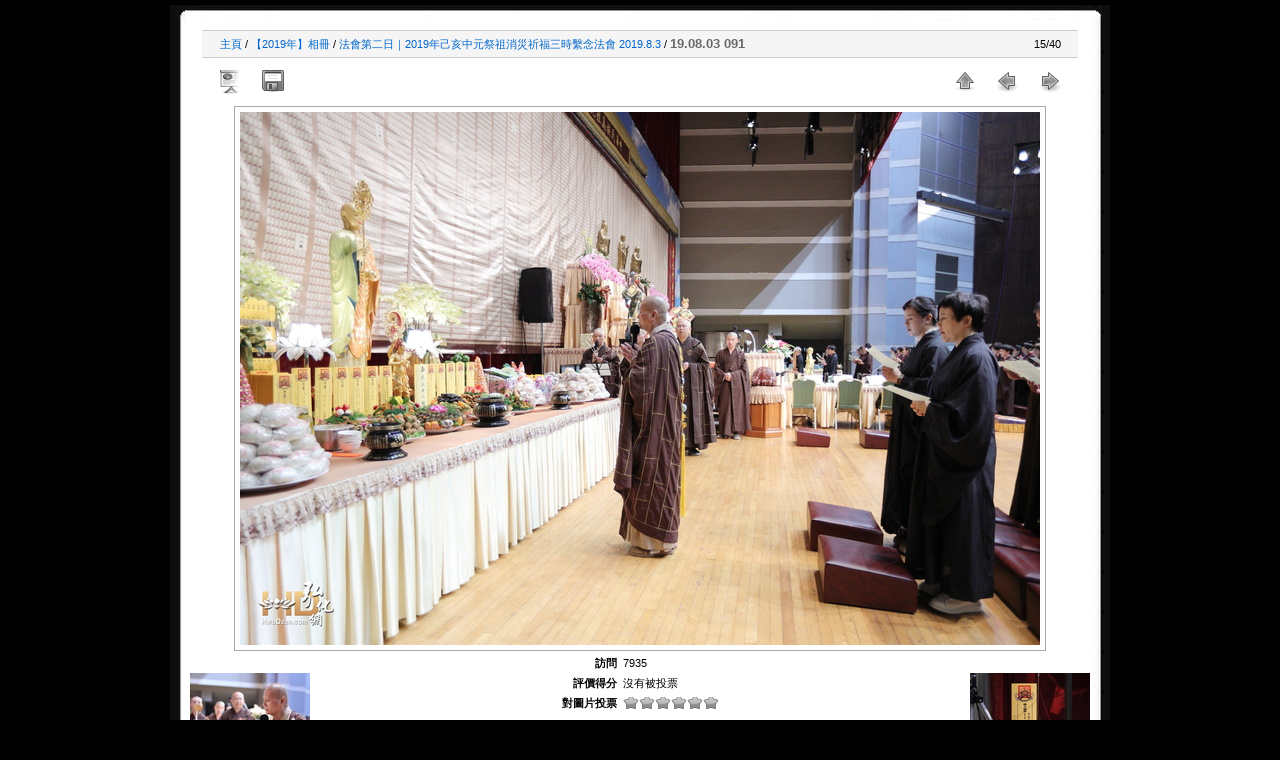

--- FILE ---
content_type: text/html; charset=utf-8
request_url: https://www.hwadzan.com/photos/picture.php?/18132/category/364
body_size: 3288
content:
<!DOCTYPE html>
<html lang="cn" dir="ltr">
<head>
<meta charset="utf-8">
<meta name="generator" content="Piwigo (aka PWG), see piwigo.org">

 
<meta name="description" content="19.08.03 091 - 19.08.03_091.JPG">

<title>19.08.03 091 | 華藏淨宗學會活動剪影</title>
<link rel="shortcut icon" type="image/x-icon" href="themes/montblancxl/icon/favicon.ico">

<link rel="start" title="主頁" href="/photos/" >
<link rel="search" title="搜尋" href="search.php" >

<link rel="first" title="首頁" href="picture.php?/18104/category/364" ><link rel="prev" title="前頁" href="picture.php?/18130/category/364" ><link rel="next" title="下一頁" href="picture.php?/18134/category/364" ><link rel="last" title="最後" href="picture.php?/18182/category/364" ><link rel="up" title="縮略圖" href="index.php?/category/364" >
<link rel="canonical" href="picture.php?/18132">

 
	<!--[if lt IE 7]>
		<link rel="stylesheet" type="text/css" href="themes/default/fix-ie5-ie6.css">
	<![endif]-->
	<!--[if IE 7]>
		<link rel="stylesheet" type="text/css" href="themes/default/fix-ie7.css">
	<![endif]-->
	
<!--[if lt IE 7]>
  <link rel="stylesheet" type="text/css" href="themes/montblancxl/fix-ie5-ie6.css">
<![endif]-->

<style type="text/css">
#thePicturePage #theHeader {
	background: transparent url(themes/montblancxl/img/headerpic.jpg) no-repeat center bottom;
	height: 15px;
}
#thePicturePage #theHeader h1 { display: none; }
</style>


<!-- BEGIN get_combined -->
<link rel="stylesheet" type="text/css" href="_data/combined/1pvd175.css">


<!-- END get_combined -->

<!--[if lt IE 7]>
<script type="text/javascript" src="themes/default/js/pngfix.js"></script>
<![endif]-->

  
<!-- Plugin Statistics -->
<!-- Global site tag (gtag.js) - Google Analytics -->
<script async src="https://www.googletagmanager.com/gtag/js?id=UA-12259553-1"></script>
<script>
  window.dataLayer = window.dataLayer || [];
  function gtag(){dataLayer.push(arguments);}
  gtag('js', new Date());

  gtag('config', 'UA-12259553-1');
</script>
<!-- Plugin Statistics -->

</head>

<body id="thePicturePage">

<div id="the_page">


<div id="theHeader"></div>


<div id="content">



<div id="imageHeaderBar">
	<div class="browsePath">
		<a href="/photos/">主頁</a> / <a href="index.php?/category/302">【2019年】相冊</a> / <a href="index.php?/category/364">法會第二日｜2019年己亥中元祭祖消災祈福三時繫念法會 2019.8.3</a><span class="browsePathSeparator"> / </span><h2>19.08.03 091</h2>
	</div>
</div>

<div id="imageToolBar">
<div class="imageNumber">15/40</div>
<div class="navigationButtons">

<a href="index.php?/category/364" title="縮略圖" class="pwg-state-default pwg-button"> <span class="pwg-icon pwg-icon-arrow-n"></span><span class="pwg-button-text">縮略圖</span> </a><a href="picture.php?/18130/category/364" title="前頁 : 19.08.03 089" class="pwg-state-default pwg-button"> <span class="pwg-icon pwg-icon-arrow-w"></span><span class="pwg-button-text">前頁</span> </a><a href="picture.php?/18134/category/364" title="下一頁 : 19.08.03 094" class="pwg-state-default pwg-button pwg-button-icon-right"> <span class="pwg-icon pwg-icon-arrow-e"></span><span class="pwg-button-text">下一頁</span> </a>
</div>


<div class="actionButtons">

<a id="derivativeSwitchLink" title="圖片大小" class="pwg-state-default pwg-button" rel="nofollow"> <span class="pwg-icon pwg-icon-sizes"></span><span class="pwg-button-text">圖片大小</span> </a> <div id="derivativeSwitchBox" class="switchBox"> <div class="switchBoxTitle">圖片大小</div><span class="switchCheck" id="derivativeCheckedmedium">&#x2714; </span> <a href="javascript:changeImgSrc('_data/i/upload/2019/08/04/20190804102529-c45a132e-me.jpg','medium','medium')">M - 中<span class="derivativeSizeDetails"> (800 x 533)</span> </a><br><span class="switchCheck" id="derivativeCheckedlarge" style="visibility:hidden">&#x2714; </span> <a href="javascript:changeImgSrc('_data/i/upload/2019/08/04/20190804102529-c45a132e-la.jpg','large','large')">L - 大<span class="derivativeSizeDetails"> (1500 x 1000)</span> </a><br><span class="switchCheck" id="derivativeCheckedOriginal" style="visibility:hidden">&#x2714; </span> <a href="javascript:changeImgSrc('./upload/2019/08/04/20190804102529-c45a132e.jpg','xxlarge','Original')">原始<span class="derivativeSizeDetails"> (3000 x 2000)</span> </a><br></div>
<a href="picture.php?/18132/category/364&amp;slideshow=" title="幻燈片放映" class="pwg-state-default pwg-button" rel="nofollow"> <span class="pwg-icon pwg-icon-slideshow"></span><span class="pwg-button-text">幻燈片放映</span> </a><a id="downloadSwitchLink" href="action.php?id=18132&amp;part=e&amp;download" title="下載此文件" class="pwg-state-default pwg-button" rel="nofollow"> <span class="pwg-icon pwg-icon-save"></span><span class="pwg-button-text">下載</span> </a></div>
</div>

<div id="theImageAndInfos">
<div id="theImage">

<img src="_data/i/upload/2019/08/04/20190804102529-c45a132e-me.jpg" width="800" height="533" alt="19.08.03_091.JPG" id="theMainImage" usemap="#mapmedium" title="19.08.03 091 - 19.08.03_091.JPG">

<map name="mapmedium"><area shape=rect coords="0,0,200,533" href="picture.php?/18130/category/364" title="前頁 : 19.08.03 089" alt="19.08.03 089"><area shape=rect coords="200,0,597,133" href="index.php?/category/364" title="縮略圖" alt="縮略圖"><area shape=rect coords="601,0,800,533" href="picture.php?/18134/category/364" title="下一頁 : 19.08.03 094" alt="19.08.03 094"></map><map name="maplarge"><area shape=rect coords="0,0,375,1000" href="picture.php?/18130/category/364" title="前頁 : 19.08.03 089" alt="19.08.03 089"><area shape=rect coords="375,0,1119,250" href="index.php?/category/364" title="縮略圖" alt="縮略圖"><area shape=rect coords="1127,0,1500,1000" href="picture.php?/18134/category/364" title="下一頁 : 19.08.03 094" alt="19.08.03 094"></map><map name="mapOriginal"><area shape=rect coords="0,0,750,2000" href="picture.php?/18130/category/364" title="前頁 : 19.08.03 089" alt="19.08.03 089"><area shape=rect coords="750,0,2238,500" href="index.php?/category/364" title="縮略圖" alt="縮略圖"><area shape=rect coords="2255,0,3000,2000" href="picture.php?/18134/category/364" title="下一頁 : 19.08.03 094" alt="19.08.03 094"></map>


</div><div id="infoSwitcher"></div><div id="imageInfos">
	<div class="navThumbs">
			<a class="navThumb" id="linkPrev" href="picture.php?/18130/category/364" title="前頁 : 19.08.03 089" rel="prev">
				<span class="thumbHover prevThumbHover"></span>
				<img src="_data/i/upload/2019/08/04/20190804102527-d7cdb756-sq.jpg" alt="19.08.03 089">
			</a>
			<a class="navThumb" id="linkNext" href="picture.php?/18134/category/364" title="下一頁 : 19.08.03 094" rel="next">
				<span class="thumbHover nextThumbHover"></span>
				<img src="_data/i/upload/2019/08/04/20190804102531-6db6b881-sq.jpg" alt="19.08.03 094">
			</a>
	</div>

<dl id="standard" class="imageInfoTable">
<div id="Visits" class="imageInfo"> <dt>訪問</dt> <dd>7935</dd> </div><div id="Average" class="imageInfo"> <dt>評價得分</dt> <dd><span id="ratingScore">沒有被投票</span> <span id="ratingCount"></span></dd> </div><div id="rating" class="imageInfo"> <dt> <span id="updateRate">對圖片投票</span> </dt> <dd> <form action="picture.php?/18132/category/364&amp;action=rate" method="post" id="rateForm" style="margin:0;"> <div><input type="submit" name="rate" value="0" class="rateButton" title="0"><input type="submit" name="rate" value="1" class="rateButton" title="1"><input type="submit" name="rate" value="2" class="rateButton" title="2"><input type="submit" name="rate" value="3" class="rateButton" title="3"><input type="submit" name="rate" value="4" class="rateButton" title="4"><input type="submit" name="rate" value="5" class="rateButton" title="5">
			</div>
			</form>
		</dd>
	</div>


</dl>

</div>
</div>



</div>
<div id="copyright">


<!--  本站由	<a href="https://piwigo.org" class="Piwigo">Piwigo</a>
   -->
  <a href="/">華藏淨宗弘化網</a>　E-MAIL:<a href="mailto:amtb@hwadzan.com">amtb@hwadzan.com</a><!--
 -->
</div>

</div>

<!-- BEGIN get_combined -->
<script type="text/javascript" src="themes/default/js/jquery.min.js?v2.10.1"></script>
<script type="text/javascript">//<![CDATA[

document.onkeydown = function(e){e=e||window.event;if (e.altKey) return true;var target=e.target||e.srcElement;if (target && target.type) return true;var keyCode=e.keyCode||e.which, docElem=document.documentElement, url;switch(keyCode){case 63235: case 39: if (e.ctrlKey || docElem.scrollLeft==docElem.scrollWidth-docElem.clientWidth)url="picture.php?/18134/category/364"; break;case 63234: case 37: if (e.ctrlKey || docElem.scrollLeft==0)url="picture.php?/18130/category/364"; break;case 36: if (e.ctrlKey)url="picture.php?/18104/category/364"; break;case 35: if (e.ctrlKey)url="picture.php?/18182/category/364"; break;case 38: if (e.ctrlKey)url="index.php?/category/364"; break;}if (url) {window.location=url.replace("&amp;","&"); return false;}return true;}
function changeImgSrc(url,typeSave,typeMap)
{
	var theImg = document.getElementById("theMainImage");
	if (theImg)
	{
		theImg.removeAttribute("width");theImg.removeAttribute("height");
		theImg.src = url;
		theImg.useMap = "#map"+typeMap;
	}
	jQuery('#derivativeSwitchBox .switchCheck').css('visibility','hidden');
	jQuery('#derivativeChecked'+typeMap).css('visibility','visible');
	document.cookie = 'picture_deriv='+typeSave+';path=/photos/';
}
(window.SwitchBox=window.SwitchBox||[]).push("#derivativeSwitchLink", "#derivativeSwitchBox");
var _pwgRatingAutoQueue = _pwgRatingAutoQueue||[];_pwgRatingAutoQueue.push( {rootUrl: '', image_id: 18132,onSuccess : function(rating) {var e = document.getElementById("updateRate");if (e) e.innerHTML = "更改投票";e = document.getElementById("ratingScore");if (e) e.innerHTML = rating.score;e = document.getElementById("ratingCount");if (e) {if (rating.count == 1) {e.innerHTML = "(%d 比率)".replace( "%d", rating.count);} else {e.innerHTML = "(%d 評價)".replace( "%d", rating.count);}}}} );
//]]></script>
<script type="text/javascript">
(function() {
var s,after = document.getElementsByTagName('script')[document.getElementsByTagName('script').length-1];
s=document.createElement('script'); s.type='text/javascript'; s.async=true; s.src='_data/combined/1roxj8n.js';
after = after.parentNode.insertBefore(s, after);
})();
</script>
<!-- END get_combined -->

</body>
</html>
